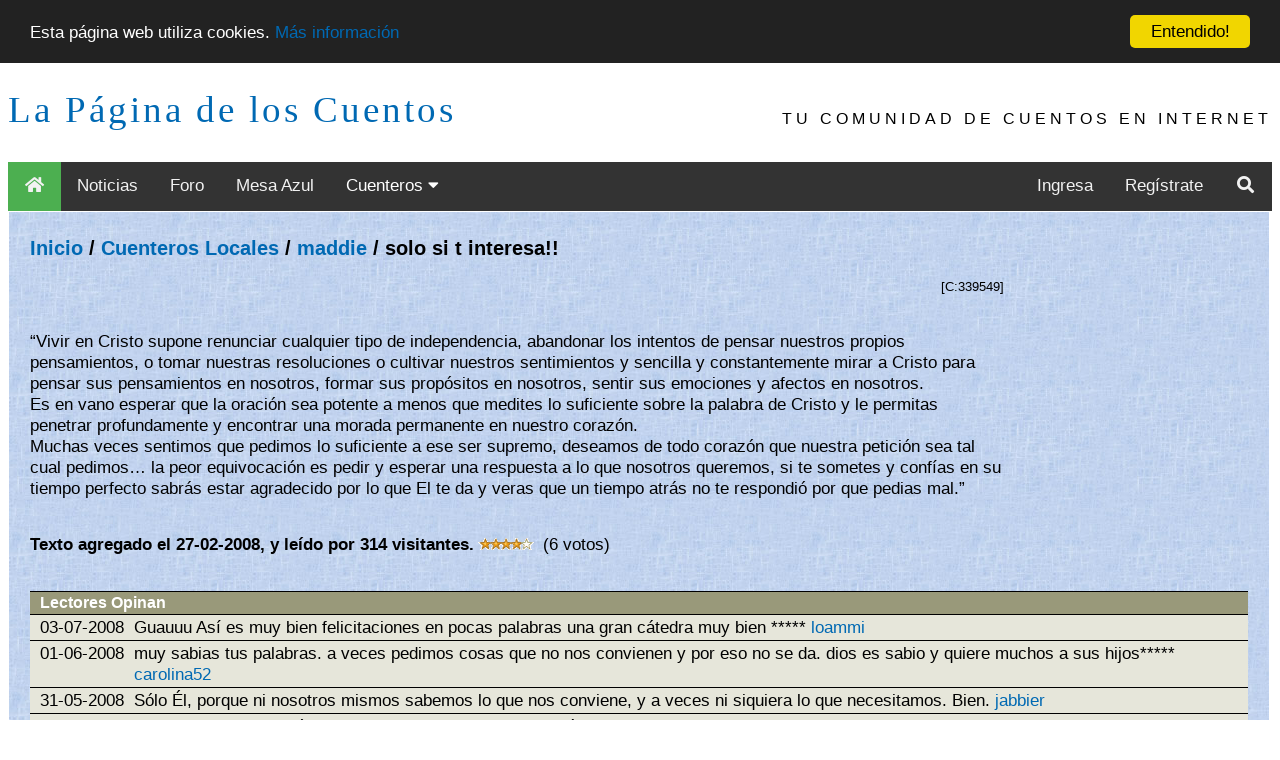

--- FILE ---
content_type: text/html; charset=utf-8
request_url: https://www.google.com/recaptcha/api2/aframe
body_size: 269
content:
<!DOCTYPE HTML><html><head><meta http-equiv="content-type" content="text/html; charset=UTF-8"></head><body><script nonce="ovmZCiRCZ7_XrwfmJqzPwg">/** Anti-fraud and anti-abuse applications only. See google.com/recaptcha */ try{var clients={'sodar':'https://pagead2.googlesyndication.com/pagead/sodar?'};window.addEventListener("message",function(a){try{if(a.source===window.parent){var b=JSON.parse(a.data);var c=clients[b['id']];if(c){var d=document.createElement('img');d.src=c+b['params']+'&rc='+(localStorage.getItem("rc::a")?sessionStorage.getItem("rc::b"):"");window.document.body.appendChild(d);sessionStorage.setItem("rc::e",parseInt(sessionStorage.getItem("rc::e")||0)+1);localStorage.setItem("rc::h",'1769041883353');}}}catch(b){}});window.parent.postMessage("_grecaptcha_ready", "*");}catch(b){}</script></body></html>